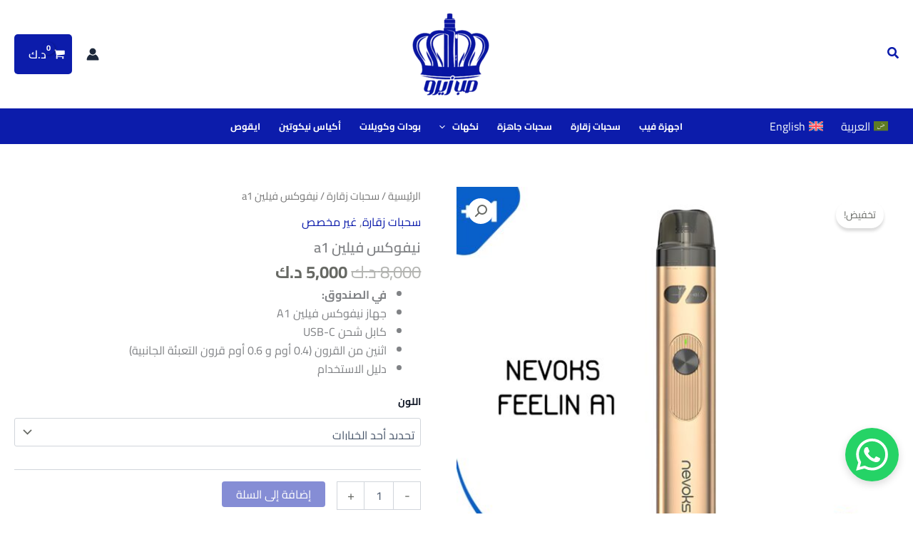

--- FILE ---
content_type: text/css
request_url: https://vapesubzero.com/wp-content/plugins/whatsapp-chat-plugin/public/css/public-styles.css?ver=1.0.0
body_size: 2567
content:
/**
 * Public/Frontend Styles for WP WhatsApp Chat Plugin (Minified)
 * @package WP_WhatsApp_Chat
 * @since 1.0.0
 */

/* Floating Button Base Styles */
.wac-floating-button{position:fixed;z-index:9999;display:flex;align-items:center;justify-content:center;text-decoration:none;box-shadow:0 4px 12px rgba(0,0,0,.15);transition:all .3s ease;cursor:pointer}.wac-floating-button:hover{transform:scale(1.1);box-shadow:0 6px 16px rgba(0,0,0,.2)}.wac-floating-button svg{display:block}.wac-shape-circle{border-radius:50%}.wac-shape-rounded-square{border-radius:12px}.wac-shape-square{border-radius:0}

/* Button Label */
.wac-button-label{position:absolute;white-space:nowrap;padding:8px 12px;background:#fff;border-radius:4px;box-shadow:0 2px 8px rgba(0,0,0,.1);font-size:14px;font-weight:500;pointer-events:none;transition:opacity .3s ease}.wac-button-label.wac-label-hover{opacity:0}.wac-floating-button:hover .wac-button-label.wac-label-hover{opacity:1}.wac-position-bottom-right .wac-button-label,.wac-position-top-right .wac-button-label{right:calc(100% + 12px)}.wac-position-bottom-left .wac-button-label,.wac-position-top-left .wac-button-label{left:calc(100% + 12px)}

/* Static Button (Shortcode) */
.wac-static-button{display:inline-flex;align-items:center;justify-content:center;padding:12px 24px;border-radius:5px;font-size:16px;font-weight:600;text-decoration:none;transition:all .3s ease;cursor:pointer}.wac-static-button:hover{opacity:.9;transform:translateY(-2px);box-shadow:0 4px 12px rgba(0,0,0,.15)}.wac-static-button:active{transform:translateY(0)}

/* Accessibility */
.wac-floating-button:focus,.wac-static-button:focus{outline:2px solid #005fcc;outline-offset:2px}

/* Mobile Responsiveness */
@media (max-width:768px){.wac-floating-button{width:48px!important;height:48px!important}.wac-floating-button svg{width:28px!important;height:28px!important}.wac-button-label{font-size:12px;padding:6px 10px}}

/* RTL Support */
[dir="rtl"] .wac-position-bottom-right .wac-button-label,[dir="rtl"] .wac-position-top-right .wac-button-label{right:auto;left:calc(100% + 12px)}[dir="rtl"] .wac-position-bottom-left .wac-button-label,[dir="rtl"] .wac-position-top-left .wac-button-label{left:auto;right:calc(100% + 12px)}

/* Animation for entrance */
@keyframes wac-bounce-in{0%{opacity:0;transform:scale(.3)}50%{opacity:1;transform:scale(1.05)}70%{transform:scale(.9)}100%{transform:scale(1)}}.wac-floating-button{animation:wac-bounce-in .6s ease-out}

/* Print - Hide buttons */
@media print{.wac-floating-button,.wac-static-button{display:none!important}}


--- FILE ---
content_type: text/css
request_url: https://vapesubzero.com/wp-content/plugins/astra-addon/addons/woocommerce/assets/css/minified/shop-page-modern-style-rtl.min.css?ver=4.11.13
body_size: 425
content:
@media (max-width:420px){.mobile-columns-3 .ast-quick-view-trigger{top:3em;left:.5em}}.woocommerce-ordering select.orderby{max-width:160px;width:100%;text-overflow:ellipsis}.ast-sticky-shop-filters{-js-display:flex;display:flex;align-items:center;border:1px solid rgba(0,0,0,.1);border-width:1px 0 0;width:100%;justify-content:center;margin:0;padding:10px 20px;background:#f8f8f8;box-shadow:2px 2px 45px -15px rgba(0,0,0,.3)}